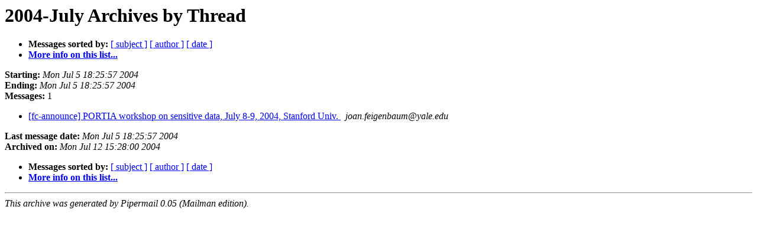

--- FILE ---
content_type: text/html
request_url: http://mail.ifca.ai/pipermail/fc-announce/2004-July/thread.html
body_size: 1619
content:
<!DOCTYPE HTML PUBLIC "-//W3C//DTD HTML 3.2//EN">
<HTML>
  <HEAD>
     <title>The fc-announce 2004-July Archive by Thread</title>
     <META NAME="robots" CONTENT="noindex,follow">
     
  </HEAD>
  <BODY BGCOLOR="#ffffff">
      <a name="start"></A>
      <h1>2004-July Archives by Thread</h1>
      <ul>
         <li> <b>Messages sorted by:</b>
	        
		<a href="subject.html#start">[ subject ]</a>
		<a href="author.html#start">[ author ]</a>
		<a href="date.html#start">[ date ]</a>

	     <li><b><a href="http://mail.ifca.ai/mailman/listinfo/fc-announce">More info on this list...
                    </a></b></li>
      </ul>
      <p><b>Starting:</b> <i>Mon Jul  5 18:25:57 2004</i><br>
         <b>Ending:</b> <i>Mon Jul  5 18:25:57 2004</i><br>
         <b>Messages:</b> 1<p>
     <ul>

<!--0 01089044757- -->
<LI><A HREF="000024.html">[fc-announce] PORTIA workshop on sensitive data, July 8-9, 2004, Stanford Univ.
</A><A NAME="24">&nbsp;</A>
<I>joan.feigenbaum@yale.edu
</I>
    </ul>
    <p>
      <a name="end"><b>Last message date:</b></a> 
       <i>Mon Jul  5 18:25:57 2004</i><br>
    <b>Archived on:</b> <i>Mon Jul 12 15:28:00 2004</i>
    <p>
   <ul>
         <li> <b>Messages sorted by:</b>
	        
		<a href="subject.html#start">[ subject ]</a>
		<a href="author.html#start">[ author ]</a>
		<a href="date.html#start">[ date ]</a>
	     <li><b><a href="http://mail.ifca.ai/mailman/listinfo/fc-announce">More info on this list...
                    </a></b></li>
     </ul>
     <p>
     <hr>
     <i>This archive was generated by
     Pipermail 0.05 (Mailman edition).</i>
  </BODY>
</HTML>

